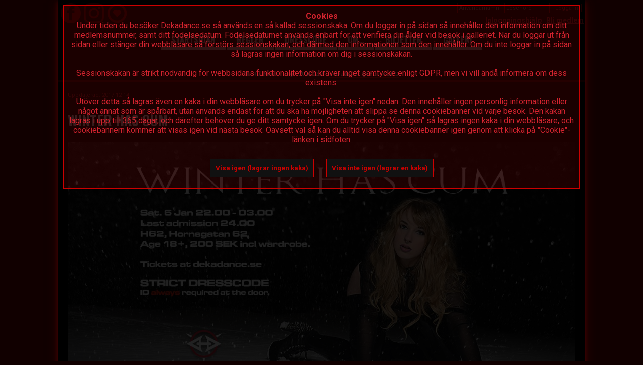

--- FILE ---
content_type: text/html; charset=UTF-8
request_url: https://www.dekadance.se/?page_id=732
body_size: 3843
content:
		<html>
			<head>
				<title>
					Dekadance				</title>
				<link rel="icon" type="image/png" sizes="32x32" href="/favicon-32x32.png">
				<link rel="stylesheet" href="dekastyle.css?x=9142">
				<link href='https://fonts.googleapis.com/css?family=Roboto:400,700|Oswald:400,700' rel='stylesheet' type='text/css'>
				<script src="https://code.jquery.com/jquery-latest.js"></script>
				
				<script>
					function hideCookieBannerNoConsent() {
						$("#cookiebanner").css("display", "none");
						$("#cookieback").css("display", "none");
						$.get("cookie.php?showbanner");
					}
					
					function hideCookieBannerConsent() {
						$("#cookiebanner").css("display", "none");
						$("#cookieback").css("display", "none");
						$.get("cookie.php?hidebanner");
					}
					
					function showCookieBanner() {
						$("#cookiebanner").css("display", "block");
						$("#cookieback").css("display", "block");
					}
					
				</script>
								<meta id='viewporten' name='viewport' content='width=device-width, height=device-height, initial-scale=1'>
				<meta name="theme-color" content="#550000" />
				<meta name="apple-mobile-web-app-status-bar-style" content="#550000">
			</head>
			<body onload='$("#notifications").css("left", screen.width/2 - 125 +"px"); $("#notifications").css("display", "block"); '>
			
			
<div id='alles' style='box-shadow: 0 4px 8px 0 #400, 0 6px 20px 0 #300; position:relative;top:0px;left:0px;display:block;box-sizing:border-box;max-width:1050px;margin-left:auto;margin-right:auto;background:#000;min-height:100%;'>
<div id='cookieback' style='display: block;'>
<div id='cookiebanner' style='display: block;'>
<b>Cookies</b><br>
Under tiden du besöker Dekadance.se så används en så kallad sessionskaka. Om du loggar in på sidan så innehåller den information om ditt medlemsnummer, samt ditt födelsedatum. Födelsedatumet används enbart för att verifiera din ålder vid besök i galleriet. När du loggar ut från sidan eller stänger din webbläsare så förstörs sessionskakan, och därmed den informationen som den innehåller. Om du inte loggar in på sidan så lagras ingen information om dig i sessionskakan.<br>
<br>
Sessionskakan är strikt nödvändig för webbsidans funktionalitet och kräver inget samtycke enligt GDPR, men vi vill ändå informera om dess existens.<br>
<br>
Utöver detta så lagras även en kaka i din webbläsare om du trycker på "Visa inte igen" nedan. Den innehåller ingen personlig information eller något annat som är spårbart, utan används endast för att du ska ha möjligheten att slippa se denna cookiebanner vid varje besök. Den kakan lagras i upp till 365 dagar, och därefter behöver du ge ditt samtycke igen. Om du trycker på "Visa igen" så lagras ingen kaka i din webbläsare, och cookiebannern kommer att visas igen vid nästa besök. Oavsett val så kan du alltid visa denna cookiebanner igen genom att klicka på "Cookie"-länken i sidfoten.<br>
<br>
<button onclick='hideCookieBannerNoConsent()' class='cookieButton'>Visa igen (lagrar ingen kaka)</button> <button onclick='hideCookieBannerConsent()' class='cookieButton'>Visa inte igen (lagrar en kaka)</button></div>
</div>
<div id='topbar'>
<a style='text-decoration: none;' href='https://www.facebook.com/dekadancestockholm' target='_blank'><img src='graph/fb.png?x' class='extLinkImg' title='Dekadance @ Facebook'></a> <a style='text-decoration: none;' href='https://www.instagram.com/dekadance_stockholm' target='_blank'><img src='graph/ig.png' class='extLinkImg' title='Dekadance @ Instagram'></a> <a style='text-decoration: none;' href='https://diversia.social/profil.php?id=18890' target='_blank'><img src='graph/ds.png' class='extLinkImg' title='Dekadance @ Diversia'></a><div id='loginBox'>
<form name='f' action='https://www.dekadance.se/login.php' method=post style='margin:0px;padding-bottom:4px;padding-right:4px;padding-left:4px;'><input name=namn  sautocomplete=off placeholder='Anv&auml;ndarnamn' value=''           style='width:90px;color:#ffffff;background:#000000;padding:3px;border:1px solid #aa0000 !important;'> <input name=losen sautocomplete=off placeholder='L&ouml;senord' value='' type=password style='width:90px;color:#ffffff;background:#000000;padding:3px;border:1px solid #aa0000 !important;'> <input type=submit value='Logga in'> </form><div style='text-align:left;display:block;margin-bottom:3px;background:#550000;margin-top:2px;font-size:14px;font-weight:bold;'><div style='float:right;'><a style='text-decoration:underline;' href=register.php?page=pwremind>Inloggningshj&auml;lp</a> &nbsp; <a style='text-decoration:underline;' href=register.php>Bli medlem</a></div></div></div>
</div>
<div id="huvudmenylankar">
<a href='/'>Startsidan</a><a href='/?page=Regler'>Regler</a><a href='/?page=Dresscode'>Dresscode</a><a href='/?page=Om'>Om&hellip;</a><a href='/?page=Biljetter'>Biljetter</a><a href='/galleri.php'>Galleri</a>
</div>
<div id='nextParty'><span class='vague'>Nästa evenemang</span> &raquo; 2026-02-21: <a href='https://www.dekadance.se/?page_id=1034'>deQadance @ House of Q</a></div>
<div id="topClear">
&nbsp;
</div>
<div id='oldskoolcontent' style='box-sizing:border-box;border-top:3px solid #500; border-bottom: 3px solid #500; padding-top:20px;padding-bottom:20px; background: #000;'>		<style type=text/css>
		#customcontent img { max-width:100% !important; height: auto !important; }
		#customcontent p { margin-top:4px  !important; margin-bottom: 4px !important; }
		#customcontent { scolor: #c00 !important; }
		h2 { color: #eee !important; }
		
		</style>
		<script>
			function setLike() {
				let out = "like.php?post_id=" + 732;
				$.get(out);
				$("#likesBoxOut").load(location.href + " #likesBox");
				setTimeout(function(){ $("#likesBoxOut").load(location.href + " #likesBox"); },700);
				return true;
			}
			
			$(document).ready(function(){
				setInterval(function(){
					$("#likesBoxOut").load(location.href + " #likesBox");
				}, 300000);
			});
		</script>
		<div style='width:100%;margin-left:auto;margin-right:auto;'><span style='opacity:0.9;font-size:11px;'>Uppdaterad: 2017-12-14</span><h2>WINTER HAS CUM</h2><div id=customcontent style=''><img style="height: auto; line-height: 100%; outline: none; text-decoration: none; border: 0 !important;" src="http://www.dekadance.se/oldcms/uploads/2017/12/whc.jpg" alt="WINTER HAS CUM" width="100%" border="0" /><br>
<br>
Datum: &amp; january, 2018<br>
Time: 22-03, insläppet stänger 00:00<br>
Plats, H62, Hornsgatan 62, (T) Mariatorget<br>
Pris: 200 kr<br>
Biljetter: Köps enbart via <a href="https://l.facebook.com/l.php?u=http%3A%2F%2Fwww.dekadance.se%2F&amp;h=ATNLq0cZpkU8aGe79O6vSBPuUyLQ19ck4GEnNPfTp24vRwF66qLlDC6-1chdSjR_ru0N0dl_JqrwjxWGbWLTf-somwGCKXnUyeJwyGGQ-1FD98OHsBgtyIe-MuEHgYPMK9WHG-A6tWP4rCs45t4r3shYX_-MfK6s9NXjWf4u3dS69g" target="_blank" rel="nofollow noopener" data-lynx-mode="async">www.dekadance.se</a>, visa ALLTID giltig legitimation i dörren!<br>
<br>
Vi rivstartar 2018 med en fest redan på årets första lördag!<br>
<br>
Vintern har kommit och vi trycker oss mot varandra på mysiga H62 för att mingla och dansa och shina oss varma.<br>
<br>
Ordinarie dresscode gäller, se <a href="http://www.dekadance.se/?page_id=74" target="_blank" rel="nofollow noopener" data-lynx-mode="async" data-lynx-uri="https://l.facebook.com/l.php?u=http%3A%2F%2Fwww.dekadance.se%2F%3Fpage_id%3D74&amp;h=ATPEEa6hexjoiJ-ltcmYlOP3uq8owYQqtOpcz0-WVf53yn5Gfv1ye5-uHjIclT3jK9eLBk0ZS5AbHgA97StaJSi95UiJVxFg5KVev3uXM0STeIT_95l9s0BZkP2FL_oVGJppVlxdXCqXIiLzU_MwMf6B_c_qlhy0cf4UAupoydzD0g">www.dekadance.se/<wbr />?page_id=74</a>. Om du är osäker på om din klädsel är godkänd, skicka en bild till dresscode@dekadance.se.<br>
<br>
Vi behöver alltid folk som hjälper till med roddning, inträde och crew-skap under festen. Maila vår profil här, eller info@dekadance.se, om du har möjlighet att hjälpa till.<br>
<br>
P.S. Ta på er ordentligt med fetischkläder, så ni inte behöver frysa lika mycket som Drifter gjorde när vi tog bilden ...<br>
<br>
++++++++++++++++++++++++++<br>
<br>
Date: January 6th, 2018<br>
Time: 10 PM  3 AM, doors close at 0:00<br>
Venue: H62, Hornsgatan 62, (T) Mariatorget<br>
Cost: 200 SEK<br>
Tickets: Only through <a href="http://www.dekadance.se/" target="_blank" rel="nofollow noopener" data-lynx-mode="async" data-lynx-uri="https://l.facebook.com/l.php?u=http%3A%2F%2Fwww.dekadance.se%2F&amp;h=ATOFusSNBKPFAfOGECCzpF84fccN_UBFz1p7CbT2LKL5ZrF4k37SFUpkg1PB_3QjevqJ94lOjqUNQdatxn570UxsW1Im5MF9CfFwHrUhfoLqERAuJAsyVPSSndfB-d71QvJoxMzw_i7-T6zt_VxDR_PruDlPnFBxwaiFiAq1CqKY8Q">www.dekadance.se</a>, always show ID at the door!<br>
<br>
We will start 2018 with a party on the first Saturday of the year!<br>
<br>
Winter has cum and we squeeze together at the cozy H62 to mingle, dance and shine ourselves warm.<br>
<br>
Our usual dress code applies, in Swedish at se <a href="https://l.facebook.com/l.php?u=http%3A%2F%2Fwww.dekadance.se%2F%3Fpage_id%3D74&amp;h=ATN83G4N3YdblH2bs0LKkoeFIBbCRvQkVsQ4mpYCj0UYxRk1gWahgBzn_q0548H1j_ypgnmWp67PT-TPwYadKYzu8YGwnR07dVDOgbEMBDJ6WPywC_vyjSzJOvFo5EWEtJMNn68K0vXXflqfdR9HJUBJ-UtvsA_10crEOf8gWI0SPg" target="_blank" rel="nofollow noopener" data-lynx-mode="async">www.dekadance.se/<wbr />?page_id=74</a>. We seem to have misplaced the English translation (we will fix that asap), but in short: Latex, Leather and PVC will get you in. If you're unsure if your outfit will pass, send a photo do dresscode@dekadance.se.<br>
<br>
PS: Remember to wear plenty of fetish clothes, so you don't have to be as cold as our model Drifter was at the photoshoot ...<br>
<div id='likesBoxOut'>
<div id='likesBox'>
<button class='likeButton'>&#129654;</button>0 gillar det h&auml;r
</div>
</div>
</div></div></div><p align=center style='padding-top:30px;padding-bottom:30px;'><i>Copyright &copy; Dekadance</i><br><a onclick='showCookieBanner()'>Cookies</a><br>
</p>
</div>
</body></html>

--- FILE ---
content_type: text/css
request_url: https://www.dekadance.se/dekastyle.css?x=9142
body_size: 1547
content:
body {			 
	background: #100;
	color: #d2232e;
	font-family: Bebas Neue, oswald, sans-serif;
	font-size: 1em;
}
	
a:link				{ 	
					color: #d2232e; 
					text-decoration: underline;
					border: 0px;
					}
a:visited			{ 	
					color: #d2232e; 
					text-decoration: underline;
					border: 0px;
					}
a:hover 			{ 	
					color: #e0e0e0;
					scolor: #460000; 
					text-decoration: none;
					}
a:active			{ 	
					color: #460000; 
					text-decoration: underline;
					border: 0px;
					}

p, h1, h2, h3, h4, h5, h6 	{}

h1, h2, h3, h4, h5, h6 	{ display: inline; }

body { padding: 0px; margin: 0px; }
* { font-family: roboto, open-sans, sans, sans-serif, helvetica, arial !important; text-transform: none !important; }

input {
	fsont-family: oswald, sans-serif !important;
	border-radius: 0px !important;
	border: 1px solid #c00 !important;
}

h1, h2, h3 { font-family: oswald, sans-serif !important; text-transform: none !important; }
h2 { font-size: 28px !important; }
h3 { font-size: 20px !important; }

h1, h2, h3, h4, h5, h6 	{ display: block; }


input 								{
  									font-size: 11px; 
  									color: #d2232e; 
  									 
  									size: 11px; 
  									background: #000000;
  									border: #7c0000 1px solid;
									}
select								{
  									font-size: 11px; 
  									color: #d2232e; 
  									 
  									size: 11px; 
  									background: #000000;
  									border: #7c0000 1px solid;
									}
input.submit,.sub 						{
  									font-size: 11px; 
  									color: #FFFFFF; 
  									 
  									size: 12px; 
  									background: #000000;
  									border: #d2232e 1px solid;
  									margin-top: 6px;
									}
input.submitsmall,.but 					{
  									font-size: 10px; 
  									color: #FFFFFF; 
  									 
  									size: 10px; 
  									background: #000000;
  									border: #8c0e23 2px solid;
  									margin-top: 6px;
									}
textarea 							{
  									font-size: 11px; 
  									color: #d2232e; 
  									 
  									size: 12px; 
  									background: #000000;
  									border: #7c0000 1px solid;
									}

#topClear {
	height: 1px;
	clear: left;
}

#huvudmenylankar {
	text-align: center;
	padding-top: 20px;
	padding-bottom: 5px;
	//float: left;
	height: 60px;
	width: 100%;
	//background: #ffffff22;
}

#huvudmenylankar a {
	font-family: oswald, sans-serif !important;
	display: inline;
	padding: 20px;
	padding-bottom: 3px;
	padding-top: 3px;
	font-size:18px;
	font-size: 1.3vw;
	line-height: 1.4vw;
	border-top: 0px solid #aaa;
	border-bottom: 5px solid #aaa;
	color: #aaa;
	text-decoration:none !important;
	font-weight:bold;
	text-transform: uppercase !important;
	margin-left:1px;
	margin-right:1px;
}

#huvudmenylankar a:hover {
	//background-color:#440000;
	border-top: 0px solid #fff !important;
	border-bottom: 5px solid #fff !important;
	color: #fff;
}

#huvudmenylankar .activePage {
	border-top: 0px solid #aaa !important;
	border-bottom: 5px solid #fff !important;
	//color: #d2232e !important;
	color: #cc0000 !important;
}

.menuDivider {
	border-right: 1px solid #c00;
}

#toplogo img { margin: 4px; }

#nextParty {
	display: block;
	float: none;
	clear: left;
	box-sizing: border-box;
	padding: 0px;
	text-align: center;
	font-size: 0.9vw !important;
	color: #fff;
	margin-top: 5px;
	margin-bottom: 5px;
}

#nextParty a {
	color: #ddd;
	text-decoration: none;
	text-transform: none !important;
	border-bottom: 2px solid #700;
	
}

#nextParty a:hover {
	color: #fff;
	border-bottom: 2px solid #c00;
}

.vague {
	opacity:0.7;
}

#alles { border: 0px !important; }

#oldskoolcontent a { text-decoration: underline; }
#oldskoolcontent b { font-weight:800 !important; }

#oldskoolcontent { padding-left: 20px; padding-right: 20px; }
			
#sokning input { font-size: 20px; }

.biljetttypbox { display:block;box-sizing:border-box;position:relative;top:0px;left:0px; margin-left: auto; margin-right: auto; border: 1px solid #c00; width: 300px; text-align: center; font-size: 20px; }

.biljettnummerbox { display:block;box-sizing:border-box; border: 1px solid #c00; width: 40px; text-align: center; float: left; margin-left: 1px; margin-right: 1px; }

#topbar {
	background: #000 !important;
	height: 50px;
	width: 100%;
	//border: 1px solid #c00;
	border-top: 0px;
	box-sizing: border-box;
	padding: 3px;
	vertical-align: middle;
}

#adminBar {
	background: #000 !important;
	border: 0px solid #f70;
	padding: 3px;
	box-sizing: border-box;
	text-align: right;
	margin-top: 5px;
	margin-bottom: 5px;
}

#adminButton {
	font-weight:700;
	background: #000000;
	color: #ffffff;
	padding: 6px;
	border: 1px solid #ff0000 !important;
	width: 100%;
	text-align: left;
}

#adminArrowBox {
	float: right;
	width: 30px;
	text-align: right;
}

.adminSectionButton {
	//text-transform: uppercase !important;
	font-weight: 700;
	line-height: 24px;
	background: #000000;
	padding: 8px;
	border: 1px solid #cc0000 !important;
	border-radius: 5px;
	text-align: left;
	margin: 5px;
	box-sizing: border-box;
	display: inline:
}

.adminSectionButton td {
	padding: 5px;
	margin: 5px;
	border-bottom: 5px solid #400000;
}

#likesBox {
	border: 2px solid #500;
	width: 160px;
	height: 40px;
	clear: left;
	box-sizing: border-box;
	border-radius: 6px;
	text-align: center;
	vertical-align: middle;
	color: #ccc;
	font-size: 14px;
	line-height: 40px;
	margin-top: 20px;
}

.likeButton, .likeButtonChecked {
	background: #000;
	width: auto;
	height: 100%;
	aspect-ratio: 1/1;
	border: 3px solid #333;
	border-radius: 5px;
	font-size: 16px;
	text-align: center;
	vertical-align: middle;
	padding: 0px;
	margin: 0px;
	line-height: 30px;
	float: left;
	box-sizing: border-box;
}

.likeButtonChecked {
	border: 3px solid #700;
}

.extLinkImg {
	width: 40px;
	height: auto;
	float: left;
	margin: 3px;
}

h1, h2, h3 { color: #eee !important; font-family: oswald, sans-serif !important; }

#loginBox {
	width: 30vw;
	float: right;
	text-align: right;
	font-size: 17px !important;
	vertical-align: middle;
}

#cookieback {
	width: 100%;
	height: 100%;
	background: #000000dd;
	z-index: 9999;
	position: absolute;
	top: 0px;
	left: 0px;
}

#cookiebanner {
	padding: 10px;
	text-align: center;
	background: #cc000022;
	border: 2px solid #c00;
	margin: 10px;
	box-sizing: border-box;
}

.cookieButton {
	margin: 10px;
	padding: 10px;
	border: 1px solid #c00;
	font-weight: bold;
	background: #111;
	color: #c00;
}


@media screen and (max-width: 900px) {
	#huvudmenylankar a { font-size: 3.4vw; padding: 6px; padding-bottom: 2px; margin-right: 1px; margin-left: 1px; border-bottom-width: 5px !important; }
	#huvudmenylankar a:hover { border-bottom-width: 5px !important; }
	#huvudmenylankar img { width: auto !important; height: 4vw; }
	#toplogo img { width: 30px; height: auto !important; }
	
	.extLinkImg {
		width: 30px !important;
		height: auto;
	}
	
	#alles { border: 0px !important; }
	
	#nextParty { font-size: 3vw !important; }
	#oldskoolcontent { padding-left: 10px !important; padding-right: 10px !important; }
	
	
	#topClear {
		height: 0px;
		clear: left;
	}
	
	#huvudmenylankar {
		text-align: center;
		padding-top: 20px;
		padding-bottom: 5px;
		float: left;
		height: 30px;
		width: 100%;
		//background: #ffffff22;
	}
	
	#loginBox {
		width: 70vw !important;
	}
}